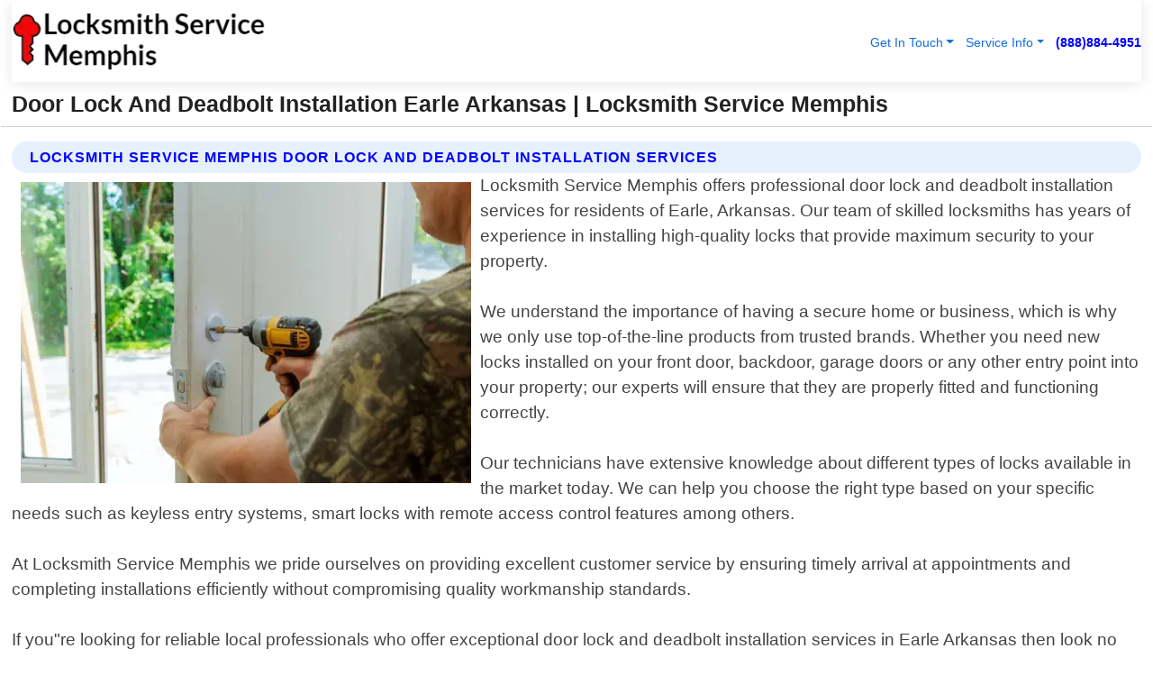

--- FILE ---
content_type: text/html; charset=utf-8
request_url: https://www.locksmithservice-memphis.com/door-lock-and-deadbolt-installation-earle-arkansas
body_size: 14289
content:

<!DOCTYPE html>
<html lang="en">
<head id="HeaderTag"><link rel="preconnect" href="//www.googletagmanager.com/" /><link rel="preconnect" href="//www.google-analytics.com" /><link rel="preconnect" href="//maps.googleapis.com/" /><link rel="preconnect" href="//maps.gstatic.com/" /><title>
	Door Lock And Deadbolt Installation Earle Arkansas
</title><meta charset="utf-8" /><meta content="width=device-width, initial-scale=1.0" name="viewport" /><link id="favicon" href="/Content/Images/1371/FAVICON.png" rel="icon" /><link id="faviconapple" href="/assets/img/apple-touch-icon.png" rel="apple-touch-icon" /><link rel="preload" as="script" href="//cdn.jsdelivr.net/npm/bootstrap@5.3.1/dist/js/bootstrap.bundle.min.js" />
<link rel="canonical" href="https://www.locksmithservice-memphis.com/door-lock-and-deadbolt-installation-earle-arkansas" /><meta name="title" content="Door Lock And Deadbolt Installation Earle Arkansas " /><meta name="description" content="Door Lock And Deadbolt Installation Earle Arkansas by Locksmith Service Memphis, A Professional Locksmith Services" /><meta name="og:title" content="Door Lock And Deadbolt Installation Earle Arkansas " /><meta name="og:description" content="Door Lock And Deadbolt Installation Earle Arkansas by Locksmith Service Memphis, A Professional Locksmith Services" /><meta name="og:site_name" content="https://www.LocksmithService-Memphis.com" /><meta name="og:type" content="website" /><meta name="og:url" content="https://www.locksmithservice-memphis.com/door-lock-and-deadbolt-installation-earle-arkansas" /><meta name="og:image" content="https://www.LocksmithService-Memphis.com/Content/Images/1371/LOGO.webp" /><meta name="og:image:alt" content="Locksmith Service Memphis Logo" /><meta name="geo.region" content="US-AR"/><meta name="geo.placename" content="Earle" /><meta name="geo.position" content="35.2926;-90.4581" /><meta name="ICBM" content="35.2926,-90.4581" /><script type="application/ld+json">{"@context": "https://schema.org","@type": "LocalBusiness","name": "Locksmith Service Memphis","address": {"@type": "PostalAddress","addressLocality": "Las Vegas","addressRegion": "NV","postalCode": "89178","addressCountry": "US"},"priceRange":"$","image": "https://www.LocksmithService-Memphis.com/content/images/1371/logo.png","email": "support@LocksmithService-Memphis.com","telephone": "+18888844951","url": "https://www.locksmithservice-memphis.com/earle-arkansas-services","@id":"https://www.locksmithservice-memphis.com/earle-arkansas-services","paymentAccepted": [ "cash","check","credit card", "invoice" ],"openingHours": "Mo-Su 00:00-23:59","openingHoursSpecification": [ {"@type": "OpeningHoursSpecification","dayOfWeek": ["Monday","Tuesday","Wednesday","Thursday","Friday","Saturday","Sunday"],"opens": "00:00","closes": "23:59"} ],"geo": {"@type": "GeoCoordinates","latitude": "36.1753","longitude": "-115.1364"},"hasOfferCatalog": {"@context": "http://schema.org","@type": "OfferCatalog","name": "Locksmith services","@id": "https://www.locksmithservice-memphis.com/door-lock-and-deadbolt-installation-earle-arkansas","itemListElement":[ { "@type":"OfferCatalog", "name":"Locksmith Service Memphis Services","itemListElement": []}]},"areaServed":[{ "@type":"City","name":"Earle Arkansas","@id":"https://www.locksmithservice-memphis.com/earle-arkansas-services"}]}</script></head>
<body id="body" style="display:none;font-family: Arial !important; width: 100% !important; height: 100% !important;">
    
    <script src="https://code.jquery.com/jquery-3.7.1.min.js" integrity="sha256-/JqT3SQfawRcv/BIHPThkBvs0OEvtFFmqPF/lYI/Cxo=" crossorigin="anonymous" async></script>
    <link rel="preload" as="style" href="//cdn.jsdelivr.net/npm/bootstrap@5.3.1/dist/css/bootstrap.min.css" onload="this.onload=null;this.rel='stylesheet';" />
    <link rel="preload" as="style" href="/resource/css/master.css" onload="this.onload=null;this.rel='stylesheet';" />

    <form method="post" action="./door-lock-and-deadbolt-installation-earle-arkansas" id="mainForm">
<div class="aspNetHidden">
<input type="hidden" name="__VIEWSTATE" id="__VIEWSTATE" value="yGZDmO3+oTLERkKgWHjzGSqQozEFMmkA7vc/2FK2U4hGP7LMWziRFmz0u9vEl2OMbWIt7loZLGM+TbdmPTC9JjiX6gzsf5RyptoVCoaXEns=" />
</div>

<div class="aspNetHidden">

	<input type="hidden" name="__VIEWSTATEGENERATOR" id="__VIEWSTATEGENERATOR" value="1B59457A" />
	<input type="hidden" name="__EVENTVALIDATION" id="__EVENTVALIDATION" value="4U21MwLtwZlzow2KGWJ5rvWNztM/C2rfR3C/6gLNSP+j8MZI9jJ3jehM8FYzA59RSPn7muhHdR/QgFuLCQjuVzk82ZmH+VQ7JiUAhqX8J5t6SlIalomMF92+6/w5qonJBhY40j6C51DNyxcnelErjS0w4gzW9Z7RG75hPpyh8gIB1lFtvsN8H1iOZ7WeFdZ/EJebd8+K9bsETyWS0vIcDxzqwSFU227PH9cM+jqFbjCu1xL0hO7XCHLPNCVmLkmOyiZBQaY8Xd+KeARuyxUwJ5PRzm1t1/mDe3k+rSGkBAZTPvUgxoVQ/ayh5wpb4G+z/9FLeHudOif8ZnKrm1AbNua1nHdS/aFoC6NGZ36L2r+UZvBwLLcrmZYhFuNWIP0ge6YJBlbmWzzDNwnjpR0Tq0UHE35REbxjKSFn3NM21cBjp6MHz+oKS26FovmEZxszl2v5HpIsr9ykEb68NlPlt/UId4w65MSnec3jbyrC4DxrbfMWjE08CEt8OYRG6TYPaFINYCN9nlvBN8lSgL3h2YNBLmvwpdBfn57yep5vxv5vvnx7jweOwAQtxPlUZMyylZNf0ZKh9zWH0fWlPehK6P7z7seP6DCWTe9eMizFdR/[base64]/2hDBieZR8IolDflu+DEtp5aYxxHasfYMDhHCYH0bQl9NdtPkTD9aLkHsLJGE653N0FFndwMloBAyqhP3+d1kvU2TjqdpI2GRVeCWCaAvEXar2FI9U2nozz8449CadU/IuClw+0zt3A17hDADjv1yLkPjvOppHxvgsmyR9apCwpdQLdt1I7n+fENXXAmEq/[base64]/rEduQeOexT6sEXPKZyizYuX/pp1cE6p1V90mRaHGtzJl6f/lt5+z/[base64]/Mi29Xe1ZePNx8tevu03UcJcgEwSyM84Uen0tt4IsfHJCUtM7SM0crcgDvUFTFEL9x5bw85Xskblk9hC8PxLVTcFlNDitaw8/sMphz7V4eKPppzflNpR48ZOhMBWD1xknZsYBfX61Mn3xk9VC5kkIKVf+SCVbJQe5RNKucV3naA0KgX2Sh5TwusMIVYw4crPqZUofEGC7cVblkadABpZxm8oYI8bPApNen3lk1DPAGDQ8C9CcYbTI939fxO6St/6OY5pUJ+3lii7e60iXzsV6Qq3ae883+7y4ZR09BxgAegZSXacjG3t6adWmiUeGOtABWMcm6yeO8iO+MfYitXYmZyvgNDX8LRh+Zxm38nJnAcFQd3vVv2iA5IB/uKsolx7gY0O+NEXy4dApWZJYF0PC4s4iZevi/eQ4mb8tFycd1XlHuUourSGgdJcBJZXIh8PmuQUvQkVqG1rrzKMZJuWDW1dp3huhUKTd840H4DO/5vePW7aBJKKJOqpo4nNlcwrMpnLvSFH2ekuJQi7/XWxYnyOvtVCNNczcixT6rYKpnf5knaQYN5iLIF3WD2RByohy9gPTo7VKau9mXh+TJ455u/KB6CleMUwHtcu3PQlJxnDeT+9gZ9wqCbAPoSlH/22kJnzhRt9aamCUW7Lr0iuMZUcOGfNwhGKUjqdJFLlmiynQlykplXD1dWEPkenvwjVKe3UwKG47+Ta14f3XXNMsEQKIB4pexrnd+XG66TGj5Lrbf/QoN48RsEahNrJUGc6c9TiHqTWmqJppSHnSSCdeKUIKzglVh7F+AukAXhmaA/xyA3gisNr+n2N7znov9igEx3BkkfvryugRPs0cYS/92IbVufPrT2+9iWtNV6oZXKcKSBcnm0gzcC7vMKVPpuQxDB8ZjZKLU14cYWLOI8ySxq2+ONKblczwZ5KvTixCeG5ANaNcnIS9+JfYTMKY0uqWWRb+/Q6tI0LmXWaz+oA+n4ZER/Hqg4htuARhzu8vHs7FTsie0QsEpiJ0BaTKXZXHP3IZJ7qcv0zqlYUQw7Qf+P9bGtziFM3kZzby8SZvr6rMuIPSi7M/PW3hzv/wBMm6NXJ6q0VNXjj819KEbRMc91aTLBToXRY4x3v0G33aYlkD5eF5TXdAyNcYp1INAq4iaJOjyZLtyEBhfcWDakMaMCCmtCfaWqsN/JoqEBDG29sOGII8xKkGQaiOWjjsvFMR4C295QXb+ddlZtwrJAIBa5pdcacunpbgs4wpMUAK6TRBO0nQBUoqCYLDgjDMS8ziIf8jJ6WWgWQ+7ZMdgOzwEsop/F1O5K+qFIiUDg2CWChzMGLGOKudZi/66yUSImPiRsDg2ent8LnlFiPb7si89Z/0AiNOyo0ZMFxQ8aQpEGMDDeTDWbnXiU4/09o8Az8AfEvtBU9CO0HrcqU0jpafbOijpEp+sNl8ec+HxM7MrP2TlZ56ckF569jzCMduxhnbEkc0Q60pXJzoyIhchlcvuN/gChb79U9QjbKIRUp+X" />
</div>
        <div id="ButtonsHidden" style="display:none;">
            <input type="submit" name="ctl00$ContactMessageSend" value="Send Contact Message Hidden" id="ContactMessageSend" />
        </div>
        <input name="ctl00$contact_FirstName" type="hidden" id="contact_FirstName" />
        <input name="ctl00$contact_LastName" type="hidden" id="contact_LastName" />
        <input name="ctl00$contact_EmailAddress" type="hidden" id="contact_EmailAddress" />
        <input name="ctl00$contact_PhoneNumber" type="hidden" id="contact_PhoneNumber" />
        <input name="ctl00$contact_Subject" type="hidden" id="contact_Subject" />
        <input name="ctl00$contact_Message" type="hidden" id="contact_Message" />
        <input name="ctl00$contact_ZipCode" type="hidden" id="contact_ZipCode" />
        <input type="hidden" id="masterJsLoad" name="masterJsLoad" value="" />
        <input name="ctl00$ShowConnectorModal" type="hidden" id="ShowConnectorModal" value="true" />
        <input name="ctl00$UseChatModule" type="hidden" id="UseChatModule" />
        <input name="ctl00$metaId" type="hidden" id="metaId" value="1371" />
        <input name="ctl00$isMobile" type="hidden" id="isMobile" />
        <input name="ctl00$affId" type="hidden" id="affId" />
        <input name="ctl00$referUrl" type="hidden" id="referUrl" />
        <input name="ctl00$businessId" type="hidden" id="businessId" value="10010161" />
        <input name="ctl00$stateId" type="hidden" id="stateId" />
        <input name="ctl00$businessPublicPhone" type="hidden" id="businessPublicPhone" />
        <input type="hidden" id="cacheDate" value="1/24/2026 6:22:04 AM" />
        <input name="ctl00$BusinessIndustryPriceCheckIsAffiliate" type="hidden" id="BusinessIndustryPriceCheckIsAffiliate" value="0" />
        
        <div class="form-group">
            <header id="header" style="padding: 0 !important;"><nav class="navbar navbar-expand-sm bg-white navbar-light"><a class="navbar-brand" href="/home" title="Locksmith Service Memphis Locksmith Services"><img src="/content/images/1371/logo.webp" class="img-fluid imgmax500" width="500" height="auto" alt="Locksmith Service Memphis Locksmith Services" style="height: calc(60px + 0.390625vw) !important;width:auto;" title="Locksmith Service Memphis Logo"></a> <div class="collapse navbar-collapse justify-content-end" id="collapsibleNavbar"> <ul class="navbar-nav"> <li class="nav-item dropdown"> &nbsp; <a class="navlink dropdown-toggle" href="#" role="button" data-bs-toggle="dropdown">Get In Touch</a>&nbsp; <ul class="dropdown-menu"><li><a class="dropdown-item" href="/about" title="About Locksmith Service Memphis">About Us</a></li><li><a class="dropdown-item" href="/contact" title="Contact Locksmith Service Memphis">Contact Us</a></li><li><a class="dropdown-item" href="#" onclick="openInstaConnectModal();" title="Instantly Connect With Locksmith Service Memphis">InstaConnect With Us</span></li><li><a class="dropdown-item" href="/quoterequest" title="Request A Quote From {meta.CompanyName}">Request A Quote</a></li></ul> </li> <li class="nav-item dropdown"> &nbsp;<a class="navlink dropdown-toggle" href="#" role="button" data-bs-toggle="dropdown">Service Info</a>&nbsp; <ul class="dropdown-menu"> <li><a class="dropdown-item" href="/ourservices" title="Locksmith Service Memphis Services">Services</a></li><li><a class="dropdown-item" href="/serviceareas" title="Locksmith Service Memphis Service Area">Service Area</a></li></ul> </li></ul> </div><div><button class="navbar-toggler" type="button" data-bs-toggle="collapse" data-bs-target="#collapsibleNavbar" title="show navigation menu"> <span class="navbar-toggler-icon"></span></button>&nbsp;<span class="navlink fontbold" style="color:blue !important;" onclick="openInstaConnectModal();" title="Click to have us call you">(888)884-4951</span></div></nav></header>

            <div id="topNav" class="hdrNav"></div>

            <h1 id="H1Tag" class="h1Main">Door Lock And Deadbolt Installation Earle Arkansas  | Locksmith Service Memphis</h1>
            <h2 id="H2Tag" class="h2Main">Locksmith Service Memphis - Door Lock and Deadbolt Installation in Earle Arkansas</h2>


            <div id="hero" class="row" style="display: none;">
                

            </div>
            <div id="main" class="row">
                <hr />
                
    <div id="MAINCONTENT_MainContent"><div class="section-title"><h2 class="h2Main">Locksmith Service Memphis Door Lock and Deadbolt Installation Services </h2></div><picture><source data-srcset="/images/1371/door-lock-and-deadbolt-installation-earle-arkansas.webp" type="image/webp" srcset="data:,1w"/><source data-srcset="/images/1371/door-lock-and-deadbolt-installation-earle-arkansas.jpg" type="image/jpeg" srcset="data:,1w"/><img crossorigin="anonymous" src="/images/1371/door-lock-and-deadbolt-installation-earle-arkansas.webp" class="textWrap img-fluid imgmax500" alt="Door-Lock-and-Deadbolt-Installation--in-Earle-Arkansas-door-lock-and-deadbolt-installation-earle-arkansas.jpg-image" title="Door-Lock-and-Deadbolt-Installation--in-Earle-Arkansas-door-lock-and-deadbolt-installation-earle-arkansas.jpg"/></picture><p>Locksmith Service Memphis offers professional door lock and deadbolt installation services for residents of Earle, Arkansas. Our team of skilled locksmiths has years of experience in installing high-quality locks that provide maximum security to your property.<br/><br/>We understand the importance of having a secure home or business, which is why we only use top-of-the-line products from trusted brands. Whether you need new locks installed on your front door, backdoor, garage doors or any other entry point into your property; our experts will ensure that they are properly fitted and functioning correctly.<br/><br/>Our technicians have extensive knowledge about different types of locks available in the market today. We can help you choose the right type based on your specific needs such as keyless entry systems, smart locks with remote access control features among others.<br/><br/>At Locksmith Service Memphis we pride ourselves on providing excellent customer service by ensuring timely arrival at appointments and completing installations efficiently without compromising quality workmanship standards. <br/><br/>If you"re looking for reliable local professionals who offer exceptional door lock and deadbolt installation services in Earle Arkansas then look no further than Locksmith Service Memphis! Contact us today to schedule an appointment with one of our experienced locksmiths!</p><hr/> <section class="services"><div class="section-title"><h2 class="h2Main">Earle Arkansas Services Offered</h2></div><h4><a href="/earle-arkansas-services" title="Earle Arkansas Services" class="cursorpoint106eea">Earle Arkansas Map</a></h4><div class="fullsize100 google-maps noborder"><iframe src="https://www.google.com/maps/embed/v1/place?key=AIzaSyBB-FjihcGfH9ozfyk7l0_OqFAZkXKyBik&q=Earle Arkansas" width="600" height="450" allowfullscreen loading="lazy" referrerpolicy="no-referrer-when-downgrade" title="Earle Arkansas Map"></iframe></div> View Our Full List of <a href="/Earle-Arkansas-Services" title="Earle Arkansas Services">Earle Arkansas Services</a> </section></div>

            </div>
            <footer id="footer"><hr/><div class='footer-newsletter'> <div class='row justify-content-center'> <div class='col-lg-6'> <h4>Have A Question or Need More Information?</h4> <div class='nonmob'> <div class='displaynone'><p>Enter your phone number and we'll call you right now!</p><input type='text' name='CTCPhone' id='CTCPhone' class='form-control'/></div> <button type='button' class='btn btn-primary' onclick='openInstaConnectModal();'>Contact Us Now</button> </div><div class='mob'><a class='btn-buy mob' href='tel://+1(888)884-4951' title='Click to Call Locksmith Service Memphis'>Call Or Text Us Now (888)884-4951</a></div></div> </div> </div> <hr/> <div class='footer-top'> <div class='row'><div class='col-lg-12 col-md-12 footer-contact'><h3>Locksmith Service Memphis</h3><div class='sizesmall'> <p style='color:black;'><strong>Address:</strong>Las Vegas NV 89178<br/><strong>Phone:</strong>+18888844951<br/><strong>Email:</strong>support@locksmithservice-memphis.com<br/></p> </div> </div> <div class='row'> <div class='col-lg-12 col-md-12 footer-links'> <h4>Useful Links</h4><div class='row'><div class='col-md-3'><a href='/home' class='sizelarge' title='Locksmith Service Memphis Home Page'>Home</a>&nbsp;&nbsp;&nbsp; </div><div class='col-md-3'><a href='/about' class='sizelarge' title='Locksmith Service Memphis About Page'>About Us</a>&nbsp;&nbsp;&nbsp; </div><div class='col-md-3'><a href='/contact' class='sizelarge' title='Locksmith Service Memphis Contact Us Page'>Contact Us</a>&nbsp;&nbsp;&nbsp;</div><div class='col-md-3'><a href='/ourservices' class='sizelarge' title='Locksmith Service Memphis Services'>Services</a>&nbsp;</div></div><div class='row'><div class='col-md-3'><a href='/serviceareas' class='sizelarge' title='Locksmith Service Memphis Service Area'>Service Area</a>&nbsp;&nbsp;&nbsp; </div><div class='col-md-3'><a href='/termsofservice' class='sizelarge' title='Locksmith Service Memphis Terms of Service'>Terms of Service</a>&nbsp;&nbsp;&nbsp; </div><div class='col-md-3'><a href='/privacypolicy' class='sizelarge' title='Locksmith Service Memphis Privacy Policy'>Privacy Policy</a>&nbsp;&nbsp;&nbsp; </div><div class='col-md-3'><a href='/quoterequest' class='sizelarge' title='Locksmith Service Memphis Quote Request'>Quote Request</a>&nbsp;&nbsp;&nbsp; </div></div></div></div> </div> </div><hr/> <div class='py-4'><div class='sizesmalldarkgrey'>This site serves as a free service to assist homeowners in connecting with local service contractors. All contractors are independent, and this site does not warrant or guarantee any work performed. It is the responsibility of the homeowner to verify that the hired contractor furnishes the necessary license and insurance required for the work being performed. All persons depicted in a photo or video are actors or models and not contractors listed on this site.</div><hr/><div class='copyright'>&copy; Copyright 2018-2026 <strong><span>Locksmith Service Memphis</span></strong>. All Rights Reserved</div> </div></footer>
        </div>
        <div class="modal fade industryPriceCheck" tabindex="1" style="z-index: 1450" role="dialog" aria-labelledby="industryPriceCheckHeader" aria-hidden="true">
            <div class="modal-dialog modal-lg centermodal">
                <div class="modal-content">
                    <div class="modal-header">
                        <div class="row">
                            <div class="col-md-12">
                                <h5 class="modal-title mt-0" id="industryPriceCheckHeader">Check Live/Current Prices By Industry & Zip Code</h5>
                            </div>
                        </div>
                        <button type="button" id="industryPriceCheckClose" class="close" data-bs-dismiss="modal" aria-hidden="true">×</button>
                    </div>
                    
                    <div class="modal-body" id="industryPriceCheckBody">
                        <div class="row">
                            <div class="col-md-6">
                                <label for="BusinessIndustryPriceCheck" class="control-label">Business Industry</label><br />
                                <select name="ctl00$BusinessIndustryPriceCheck" id="BusinessIndustryPriceCheck" tabindex="2" class="form-control">
	<option selected="selected" value="211">ACA Obamacare Insurance </option>
	<option value="194">Additional Dwelling Units</option>
	<option value="169">Air Conditioning</option>
	<option value="183">Air Duct Cleaning</option>
	<option value="37">Appliance Repair</option>
	<option value="203">Asbestos</option>
	<option value="164">Auto Body Shop</option>
	<option value="134">Auto Detailing</option>
	<option value="165">Auto Glass</option>
	<option value="207">Auto Insurance</option>
	<option value="166">Auto Repair</option>
	<option value="216">Bankruptcy Attorney</option>
	<option value="170">Bathroom Remodeling</option>
	<option value="170">Bathroom Remodeling</option>
	<option value="184">Biohazard Cleanup</option>
	<option value="137">Boat Rental</option>
	<option value="201">Cabinets</option>
	<option value="215">Car Accident Attorney</option>
	<option value="181">Carpet and Rug Dealers</option>
	<option value="43">Carpet Cleaning</option>
	<option value="171">Chimney Cleaning and Repair</option>
	<option value="232">Chiropractor</option>
	<option value="126">Commercial Cleaning</option>
	<option value="185">Commercial Remodeling</option>
	<option value="198">Computer Repair</option>
	<option value="172">Concrete</option>
	<option value="172">Concrete</option>
	<option value="172">Concrete</option>
	<option value="172">Concrete</option>
	<option value="199">Copier Repair</option>
	<option value="186">Covid Cleaning</option>
	<option value="240">Credit Repair</option>
	<option value="218">Criminal Attorney</option>
	<option value="241">Debt Relief</option>
	<option value="200">Decks</option>
	<option value="233">Dentist</option>
	<option value="234">Dermatologists</option>
	<option value="219">Divorce Attorney</option>
	<option value="195">Door Installation</option>
	<option value="236">Drug &amp; Alcohol Addiction Treatment</option>
	<option value="220">DUI Attorney</option>
	<option value="192">Dumpster Rental</option>
	<option value="74">Electrician</option>
	<option value="221">Employment Attorney</option>
	<option value="222">Family Attorney</option>
	<option value="173">Fencing</option>
	<option value="209">Final Expense Insurance</option>
	<option value="197">Fire Damage</option>
	<option value="243">Flight Booking</option>
	<option value="174">Flooring</option>
	<option value="244">Florists</option>
	<option value="223">Foreclosure Attorney</option>
	<option value="202">Foundations</option>
	<option value="132">Garage Door</option>
	<option value="155">Gutter Repair and Replacement</option>
	<option value="66">Handyman</option>
	<option value="210">Health Insurance</option>
	<option value="239">Hearing Aids</option>
	<option value="177">Heating</option>
	<option value="69">Heating and Air Conditioning</option>
	<option value="139">Home and Commercial Security</option>
	<option value="196">Home Internet</option>
	<option value="70">Home Remodeling</option>
	<option value="70">Home Remodeling</option>
	<option value="70">Home Remodeling</option>
	<option value="212">Homeowners Insurance</option>
	<option value="245">Hotels</option>
	<option value="224">Immigration Attorney</option>
	<option value="204">Insulation</option>
	<option value="31">Interior and Exterior Painting</option>
	<option value="242">IRS Tax Debt</option>
	<option value="67">Junk Removal</option>
	<option value="175">Kitchen Remodeling</option>
	<option value="163">Landscaping</option>
	<option value="63">Lawn Care</option>
	<option value="208">Life Insurance</option>
	<option value="246">Limo Services</option>
	<option value="247">Local Moving</option>
	<option value="81">Locksmith</option>
	<option value="248">Long Distance Moving</option>
	<option value="205">Masonry</option>
	<option value="82">Massage</option>
	<option value="225">Medical Malpractice Attorney</option>
	<option value="213">Medicare Supplemental Insurance</option>
	<option value="230">Mesothelioma Attorney</option>
	<option value="176">Mold Removal</option>
	<option value="182">Mold Testing</option>
	<option value="250">Mortgage Loan</option>
	<option value="249">Mortgage Loan Refinance</option>
	<option value="89">Moving</option>
	<option value="187">Paving</option>
	<option value="217">Personal Injury Attorney</option>
	<option value="93">Pest Control</option>
	<option value="214">Pet Insurance</option>
	<option value="235">Physical Therapists</option>
	<option value="133">Plumbing</option>
	<option value="237">Podiatrists</option>
	<option value="108">Pool Building and Remodeling</option>
	<option value="162">Pool Maintenance</option>
	<option value="193">Portable Toilets</option>
	<option value="161">Pressure Washing</option>
	<option value="72">Residential Cleaning</option>
	<option value="136">Roofing</option>
	<option value="188">Satellite TV</option>
	<option value="156">Security Equipment Installation</option>
	<option value="189">Self Storage</option>
	<option value="179">Siding</option>
	<option value="226">Social Security Disability Attorney</option>
	<option value="158">Solar Installation</option>
	<option value="167">Towing Service</option>
	<option value="227">Traffic Attorney</option>
	<option value="168">Tree Service</option>
	<option value="190">TV Repair</option>
	<option value="238">Veterinarians</option>
	<option value="206">Walk-In Tubs</option>
	<option value="135">Water Damage</option>
	<option value="191">Waterproofing</option>
	<option value="178">Wildlife Control</option>
	<option value="178">Wildlife Control</option>
	<option value="228">Wills &amp; Estate Planning Attorney</option>
	<option value="117">Window Cleaning</option>
	<option value="154">Windows and Doors</option>
	<option value="229">Workers Compensation Attorney</option>
	<option value="231">Wrongful Death Attorney</option>

</select>
                            </div>
                            <div class="col-md-6">
                                <label for="BusinessIndustryPriceCheckZipCode" class="control-label">Zip Code</label>
                                <input name="ctl00$BusinessIndustryPriceCheckZipCode" type="text" id="BusinessIndustryPriceCheckZipCode" tabindex="1" title="Please enter the customer 5 digit zip code." class="form-control" Placeholder="Required - Zip Code" />
                            </div>
                        </div>
                        <div class="row">
                            <div class="col-md-6">
                                <label for="BusinessIndustryPriceCheckButton" class="control-label">&nbsp; </label><br />

                                <input type="submit" name="ctl00$BusinessIndustryPriceCheckButton" value="Check Current Bid" onclick="return $(&#39;#BusinessIndustryPriceCheck&#39;).val().length>0 &amp;&amp; $(&#39;#BusinessIndustryPriceCheckZipCode&#39;).val().length>0;" id="BusinessIndustryPriceCheckButton" class="btn btn-success" />
                            </div>
                        </div>
                        <div class="row">
                            <div id="BusinessIndustryPriceCheckResult" class="col-md-12"></div>
                            <button type="button" id="industryPriceCheckOpen" class="btn btn-primary waves-effect waves-light" data-bs-toggle="modal" data-bs-target=".industryPriceCheck" style="display: none;">interact popup</button>

                        </div>
                    </div>
                </div>
            </div>
        </div>
        <div class="modal fade instaConnect" tabindex="100" style="z-index: 1450" role="dialog" aria-labelledby="instaConnectHeader" aria-hidden="true">
            <div class="modal-dialog modal-lg centermodal">
                <div class="modal-content">
                    <div class="modal-header">
                        <div class="row">
                            <div class="col-md-6">
                                <img id="ConnectorLogo" class="width100heightauto" src="/Content/Images/1371/LOGO.webp" alt="Locksmith Service Memphis" />
                            </div>
                        </div>
                        <button type="button" id="instaConnectClose" class="close" data-bs-dismiss="modal" aria-hidden="true">×</button>
                    </div>
                    <div class="modal-body" id="instaConnectBody">
                        <h5 id="instaConnectHeader" class="modal-title mt-0">Have Locksmith Questions or Need A Quote?  Let Us Call You Now!</h5>
                        <div style="font-size: small; font-weight: bold; font-style: italic; color: red;">For Fastest Service, Simply Text Your 5 Digit Zip Code To (888)884-4951 - We Will Call You Immediately To Discuss</div>

                        <hr />
                        <div id="ConnectorCallPanel">
                            <h6>Enter Your Zip Code and Phone Number Below and We'll Call You Immediately</h6>
                            <div class="row">
                                <div class="col-md-6">
                                    <label for="ConnectorPhoneNumber" id="ConnectorPhoneNumberLbl">Phone Number</label>
                                    <input name="ctl00$ConnectorPhoneNumber" type="text" maxlength="10" id="ConnectorPhoneNumber" class="form-control" placeholder="Your Phone number" />
                                </div>
                                <div class="col-md-6">
                                    <label for="ConnectorPostalCode" id="ConnectorPostalCodeLbl">Zip Code</label>
                                    <input name="ctl00$ConnectorPostalCode" type="text" maxlength="5" id="ConnectorPostalCode" class="form-control" placeholder="Your 5 Digit Zip Code" onkeyup="PostalCodeLookupConnector();" OnChange="PostalCodeLookupConnector();" />
                                </div>
                            </div>
                            <div class="row">
                                <div class="col-md-6">
                                    <label for="ConnectorCity" id="ConnectorCityLbl">City</label>
                                    <input name="ctl00$ConnectorCity" type="text" readonly="readonly" id="ConnectorCity" class="form-control" placeholder="Your Auto-Populated City Here" />
                                </div>
                                <div class="col-md-6">
                                    <label for="ConnectorState" id="ConnectorStateLbl">State</label>
                                    <input name="ctl00$ConnectorState" type="text" readonly="readonly" id="ConnectorState" class="form-control" placeholder="Your Auto-Populated State here" />
                                </div>
                            </div>
                            <hr />
                            <div class="row">
                                <div class="col-12" style="font-size:small;font-style:italic;">
                                    By entering your phone number, you consent to receive automated marketing calls and text messages from <b>Locksmith Service Memphis</b> at the number provided. Consent is not a condition of purchase. Message and data rates may apply. Reply STOP to opt-out at any time
                                </div>

                            </div>
                            <hr />
                            <div class="row">
                                <div class="col-md-12">
                                    <input type="submit" name="ctl00$ConnectorCallButton" value="Call Me Now" onclick="return verifyConnector();" id="ConnectorCallButton" class="btn btn-success" />&nbsp;
                                 <button type="button" id="ConnectorCallCancelButton" onclick="$('#instaConnectClose').click(); return false;" class="btn btn-danger">No Thanks</button>
                                </div>
                            </div>
                        </div>

                    </div>
                </div>
            </div>
        </div>
    </form>
    <div style="display: none;">
        <button type="button" id="instaConnectOpen" class="btn btn-primary waves-effect waves-light" data-bs-toggle="modal" data-bs-target=".instaConnect">instaConnect popup</button>
        <button type="button" class="btn btn-primary" data-bs-toggle="modal" data-bs-target=".connector" id="connectorLaunch">Launch call me modal</button>
    </div>
    

    <!-- Comm100 or fallback chat -->
    <div id="comm100">
    <div id="comm100-button-3b62ccb7-ce40-4842-b007-83a4c0b77727"></div>
    </div>


    
    <button type="button" id="alerterOpen" class="btn btn-primary waves-effect waves-light" data-bs-toggle="modal" data-bs-target=".alerter" style="display: none;">alerter popup</button>
    <div class="modal fade alerter" tabindex="-1" role="dialog" aria-labelledby="alerterHeader" aria-hidden="true">
        <div class="modal-dialog modal-lg">
            <div class="modal-content">
                <div class="modal-header">
                    <h5 class="modal-title mt-0" id="alerterHeader">header text here</h5>
                    <button type="button" class="close" data-bs-dismiss="modal" aria-hidden="true">×</button>
                </div>
                <div class="modal-body" id="alerterBody">
                </div>
            </div>
        </div>
    </div>
    <button type="button" class="btn btn-primary" data-bs-toggle="modal" data-bs-target=".interact" id="interactLaunch" style="display: none;">Launch call me modal</button>
    <div class="modal fade interact" tabindex="1" style="z-index: 1450" role="dialog" aria-labelledby="interactHeader" aria-hidden="true">
        <div class="modal-dialog modal-lg centermodal">
            <div class="modal-content">
                <div class="modal-header">
                    <div class="row">
                        <div class="col-md-6">
                            <img id="InteractLogo" class="width100heightauto" src="/Content/Images/1371/LOGO.webp" alt="Locksmith Service Memphis" />
                        </div>
                    </div>
                    <button type="button" id="interactClose" class="close" data-bs-dismiss="modal" aria-hidden="true">×</button>
                    <button type="button" id="interactOpen" class="btn btn-primary waves-effect waves-light" data-bs-toggle="modal" data-bs-target=".interact" style="display: none;">interact popup</button>
                </div>
                <div class="modal-body" id="interactBody">
                    <h5 class="modal-title mt-0" id="interactHeader">Do You Have a Question For Us?  We would love to hear from you!</h5>
                    <div style="font-size: small; font-weight: bold; font-style: italic; color: red;">For Fastest Service, Simply Text Us Your 5 Digit Zip Code to (888)884-4951 And We Will Call You Immediately</div>
                    <br />
                    <br />
                    <div>
                        <span onclick="$('#InteractTextPanel').hide();$('#InteractCallPanel').show();" class="btn btn-primary">Speak With Us</span>&nbsp;&nbsp;
                <span onclick="$('#InteractCallPanel').hide();$('#InteractTextPanel').show();" class="btn btn-primary">Message Us</span>
                    </div>
                    <hr />
                    <div id="InteractCallPanel" style="display: none">
                        <h6>Enter Your Contact Info Below and We'll Call You Right Now</h6>
                        <input type="text" id="UserNameCall" placeholder="Your Name" class="form-control" /><br />
                        <input type="text" id="UserPhoneNumberCall" placeholder="Your Phone Number" class="form-control" /><br />
                        <input type="text" id="UserPostalCodeCall" placeholder="Your Postal Code" class="form-control" /><br />
                        <input type="text" id="UserEmailCall" placeholder="Your Email Address (Optional)" class="form-control" /><br />
                        <input type="checkbox" id="chkPermission2" style="font-size: x-large;" />&nbsp;I agree to receive automated call(s) or text(s) at this number using an automatic phone dialing system by, or on behalf of the business, with the sole purpose of connecting me to a phone representative or company voice mail system.  I understand I do not have to consent in order to purchase any products or services.  Carrier charges may apply.<br />
                        <br />
                        <span onclick="UserCall();" class="btn btn-success">Call Me Now</span>
                    </div>
                    <div id="InteractTextPanel" style="display: none">
                        <h6>Please Enter Your Contact Info Below and We'll Receive Your Message Right Now</h6>
                        <input type="text" id="UserNameText" placeholder="Your Name" class="form-control" /><br />
                        <input type="text" id="UserPhoneNumberText" placeholder="Your Phone Number" class="form-control" /><br />
                        <input type="text" id="UserPostalCodeText" placeholder="Your Postal Code" class="form-control" /><br />
                        <input type="text" id="UserEmailText" placeholder="Your Email Address (Optional)" class="form-control" /><br />
                        <textarea id="UserTextMessage" placeholder="Your Message Here" rows="2" class="form-control"></textarea><br />
                        <input type="checkbox" id="chkPermission" style="font-size: x-large;" />&nbsp;I agree to receive automated call(s) or text(s) at this number using an automatic phone dialing system by, or on behalf of the business, with the sole purpose of connecting me to a phone representative or company voice mail system.  I understand I do not have to consent in order to purchase any products or services.  Carrier charges may apply.<br />
                        <br />
                        <span onclick="UserText();" class="btn btn-success">Submit Message</span>
                    </div>
                </div>
            </div>
        </div>

    </div>
    
    
       
    

    <style>
        #hero {
            background: url('/assets/img/hero-bg.webp'), url('/assets/img/hero-bg.jpg');
        }
    </style>
     <script src="/resource/js/master.min.js" onload="this.onload==null;masterJsLoaded();" async></script>

    <script>
        function loaded() {
            try {
                if (window.jQuery && document.getElementById('masterJsLoad').value === 'y') {
                    //
                    $.getScript("//cdn.jsdelivr.net/npm/bootstrap@5.3.1/dist/js/bootstrap.bundle.min.js")

                        .done(function (script, textStatus) {
                             
                            // Script loaded successfully
                            console.log("Script loaded:", textStatus);
                            // You can now use the functions and variables defined in the loaded script
                        })
                        .fail(function (jqxhr, settings, exception) {
                            alert('failed');
                            // Handle the error if the script fails to load
                            console.error("Error loading script:", exception);
                        });

                    deferredTasks();
                    $("#body").show();
                }
                else {
                    setTimeout(loaded, 10);
                }
            }
            catch (ex) {
                alert('loaded-->' + ex);
            }
        }
        function masterJsLoaded() {
            try {
                document.getElementById('masterJsLoad').value = 'y';
                loaded();
            }
            catch (ex) {
                alert('masterJsLoaded-->' + ex);
            }
        }


    </script> 

    
    
    <link href="/assets/css/datatables.net.css" rel="stylesheet" type="text/css" />
    <script src="https://cdn.datatables.net/1.12.1/js/jquery.dataTables.min.js" onload="this.onload==null; dataTableInitializeMaster('industryCoverageDt', true);"></script>
     
</body>
</html>
